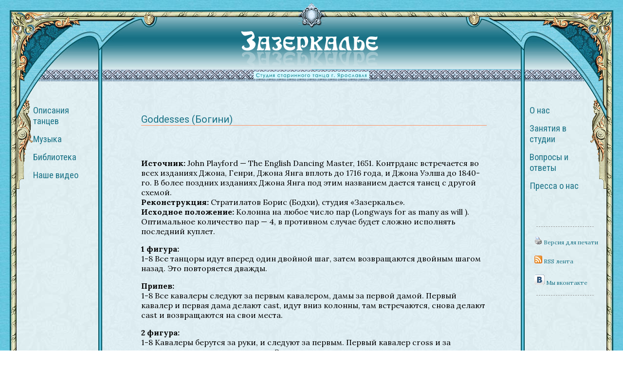

--- FILE ---
content_type: text/html; charset=UTF-8
request_url: http://mirrorland.rpg.ru/goddesses.html
body_size: 5955
content:
<!DOCTYPE HTML PUBLIC "-//W3C//DTD HTML 4.01 Transitional//EN"
"http://www.w3.org/TR/html4/loose.dtd">
<html><head>
<title>Goddesses (Богини) &#8212; Студия старинного танца &quot;Зазеркалье&quot;</title><meta name="yandex-verification" content="82d8dc3d9ac21ca2" />
<meta http-equiv="Content-Type" content="text/html; charset=UTF-8">
<meta name="generator" content="Bodhi CMS">
<meta property="og:title" content="Студия старинного танца &quot;Зазеркалье&quot;  &raquo; Goddesses (Богини)"/>
<meta property="og:site_name" content="Студия старинного танца &quot;Зазеркалье&quot;"/>
<meta property="og:url" content="http://mirrorland.rpg.ru/goddesses.html"/>
<meta name="description" content="Контрданс XVII - XVIII  веков, описанный в изданиях Джона Плейфорда (John Playford), Генри Плейфорда (Henry Playford), и Джона Янга (John Young). Исполняется в колонну." />
<meta property="og:description" content="Контрданс XVII - XVIII  веков, описанный в изданиях Джона Плейфорда (John Playford), Генри Плейфорда (Henry Playford), и Джона Янга (John Young). Исполняется в колонну."/>
<meta name="keywords" content="Простые танцы, " />

<meta property="og:image" content="http://mirrorland.rpg.ru/wp-content/themes/mirror/images/Alice.png"/>
<link rel="shortcut icon"
   href="http://mirrorland.rpg.ru/favicon.ico"
   type="image/x-icon">
<link rel="stylesheet" href="http://mirrorland.rpg.ru/wp-content/themes/mirror/style.css"
   type="text/css" media="screen">

   <link rel='dns-prefetch' href='//s.w.org' />
<link rel='stylesheet' id='theme-my-login-css'  href='http://mirrorland.rpg.ru/wp-content/themes/mirror/theme-my-login.css' type='text/css' media='all' />
<link rel='stylesheet' id='wp-block-library-css'  href='http://mirrorland.rpg.ru/wp-includes/css/dist/block-library/style.min.css' type='text/css' media='all' />
<link rel='stylesheet' id='mr-styles-css'  href='http://mirrorland.rpg.ru/wp-content/plugins/mr-music/template/mr-music.css' type='text/css' media='all' />
<link rel='stylesheet' id='udefault-css'  href='http://mirrorland.rpg.ru/wp-content/plugins/ultimate-wp-query-search-filter/themes/default.css' type='text/css' media='all' />
<link rel='stylesheet' id='quotescollection-css'  href='http://mirrorland.rpg.ru/wp-content/plugins/quotes-collection/css/quotes-collection.css' type='text/css' media='all' />
<script type='text/javascript' src='http://mirrorland.rpg.ru/wp-includes/js/jquery/jquery.js'></script>
<script type='text/javascript' src='http://mirrorland.rpg.ru/wp-includes/js/jquery/jquery-migrate.min.js'></script>
<script type='text/javascript'>
/* <![CDATA[ */
var quotescollectionAjax = {"ajaxUrl":"http:\/\/mirrorland.rpg.ru\/wp-admin\/admin-ajax.php","nonce":"7c3d396db6","nextQuote":"Next quote \u00bb","loading":"\u0441\u0435\u043a\u0443\u043d\u0434\u043e\u0447\u043a\u0443...","error":"\u041e\u0448\u0438\u0431\u043a\u0430 \u0441\u043e\u0437\u0434\u0430\u043d\u0438\u044f \u0446\u0438\u0442\u0430\u0442\u044b","autoRefreshMax":"20","autoRefreshCount":"0"};
/* ]]> */
</script>
<script type='text/javascript' src='http://mirrorland.rpg.ru/wp-content/plugins/quotes-collection/js/quotes-collection.js'></script>
<script type='text/javascript' src='http://mirrorland.rpg.ru/wp-content/plugins/theme-my-login/modules/themed-profiles/themed-profiles.js'></script>
<link rel='https://api.w.org/' href='http://mirrorland.rpg.ru/wp-json/' />
<link rel="canonical" href="http://mirrorland.rpg.ru/goddesses.html" />
<link rel="alternate" type="application/json+oembed" href="http://mirrorland.rpg.ru/wp-json/oembed/1.0/embed?url=http%3A%2F%2Fmirrorland.rpg.ru%2Fgoddesses.html" />
<link rel="alternate" type="text/xml+oembed" href="http://mirrorland.rpg.ru/wp-json/oembed/1.0/embed?url=http%3A%2F%2Fmirrorland.rpg.ru%2Fgoddesses.html&#038;format=xml" />
<style data-context="foundation-flickity-css">/*! Flickity v2.0.2
http://flickity.metafizzy.co
---------------------------------------------- */.flickity-enabled{position:relative}.flickity-enabled:focus{outline:0}.flickity-viewport{overflow:hidden;position:relative;height:100%}.flickity-slider{position:absolute;width:100%;height:100%}.flickity-enabled.is-draggable{-webkit-tap-highlight-color:transparent;tap-highlight-color:transparent;-webkit-user-select:none;-moz-user-select:none;-ms-user-select:none;user-select:none}.flickity-enabled.is-draggable .flickity-viewport{cursor:move;cursor:-webkit-grab;cursor:grab}.flickity-enabled.is-draggable .flickity-viewport.is-pointer-down{cursor:-webkit-grabbing;cursor:grabbing}.flickity-prev-next-button{position:absolute;top:50%;width:44px;height:44px;border:none;border-radius:50%;background:#fff;background:hsla(0,0%,100%,.75);cursor:pointer;-webkit-transform:translateY(-50%);transform:translateY(-50%)}.flickity-prev-next-button:hover{background:#fff}.flickity-prev-next-button:focus{outline:0;box-shadow:0 0 0 5px #09F}.flickity-prev-next-button:active{opacity:.6}.flickity-prev-next-button.previous{left:10px}.flickity-prev-next-button.next{right:10px}.flickity-rtl .flickity-prev-next-button.previous{left:auto;right:10px}.flickity-rtl .flickity-prev-next-button.next{right:auto;left:10px}.flickity-prev-next-button:disabled{opacity:.3;cursor:auto}.flickity-prev-next-button svg{position:absolute;left:20%;top:20%;width:60%;height:60%}.flickity-prev-next-button .arrow{fill:#333}.flickity-page-dots{position:absolute;width:100%;bottom:-25px;padding:0;margin:0;list-style:none;text-align:center;line-height:1}.flickity-rtl .flickity-page-dots{direction:rtl}.flickity-page-dots .dot{display:inline-block;width:10px;height:10px;margin:0 8px;background:#333;border-radius:50%;opacity:.25;cursor:pointer}.flickity-page-dots .dot.is-selected{opacity:1}</style><style data-context="foundation-slideout-css">.slideout-menu{position:fixed;left:0;top:0;bottom:0;right:auto;z-index:0;width:256px;overflow-y:auto;-webkit-overflow-scrolling:touch;display:none}.slideout-menu.pushit-right{left:auto;right:0}.slideout-panel{position:relative;z-index:1;will-change:transform}.slideout-open,.slideout-open .slideout-panel,.slideout-open body{overflow:hidden}.slideout-open .slideout-menu{display:block}.pushit{display:none}</style><style>.ios7.web-app-mode.has-fixed header{ background-color: rgba(5,73,86,.88);}</style><!-- end header -->

<script language="JavaScript">
var image1 = new Image();
image1.src = "http://mirrorland.rpg.ru/wp-content/themes/mirror/images/topleftr.jpg";
var image2 = new Image();
image2.src = "http://mirrorland.rpg.ru/wp-content/themes/mirror/images/toprightr.jpg";
function RabbitsOn()
{
document.rabbit1.src="http://mirrorland.rpg.ru/wp-content/themes/mirror/images/topleftr.jpg";
document.rabbit2.src="http://mirrorland.rpg.ru/wp-content/themes/mirror/images/toprightr.jpg";
}
function RabbitsOff()
{
document.rabbit1.src="http://mirrorland.rpg.ru/wp-content/themes/mirror/images/topleft.jpg";
document.rabbit2.src="http://mirrorland.rpg.ru/wp-content/themes/mirror/images/topright.jpg";
}


</script>


</head>
<body onload="document.getElementById('mainwind').style.display='';"><div id="mainwind" style="display:none;"><center>

<table width=100%  height=100% border=0 cellspacing=0 cellpadding=0 >
	<tr align=left>
		<td width=182>&nbsp;</td>
		<td width=8>&nbsp;</td>
		<td width=100%><table width=100%  border=0 cellspacing=0 cellpadding=0>
			<tr>
				<td width=50% align=right><img src="http://mirrorland.rpg.ru/wp-content/themes/mirror/images/topl.gif"></td>
				<td width=50% align=left><img src="http://mirrorland.rpg.ru/wp-content/themes/mirror/images/topr.gif"></td>
			</tr></table></td>
		<td width=8>&nbsp;</td>
		<td width=182>&nbsp;</td>
	</tr>
	<tr valign=top  align=left>
		<td class="tl1"><img src="http://mirrorland.rpg.ru/wp-content/themes/mirror/images/topleft.jpg" name="rabbit1" id="rabbit1"></td>
		<td class="t8"><img src="http://mirrorland.rpg.ru/wp-content/themes/mirror/images/tmiddleft.jpg"></td>
		<td width=100%><table width=100% border=0 cellspacing=0 cellpadding=0>
				<tr valign=top>
				<td  background="http://mirrorland.rpg.ru/wp-content/themes/mirror/images/bgtopleft.jpg" width=50%><table width=100% border=0 cellspacing=0 cellpadding=0>
					<tr  valign=top><td><img src="http://mirrorland.rpg.ru/wp-content/themes/mirror/images/toplcenter.jpg"></td><td align=right valign=top><img src="http://mirrorland.rpg.ru/wp-content/themes/mirror/images/top2l.gif"></td></tr>
					<tr  valign=top><td><img src="http://mirrorland.rpg.ru/wp-content/themes/mirror/images/tlclip.jpg"></td><td align=right><a href="http://mirrorland.rpg.ru"><img src="http://mirrorland.rpg.ru/wp-content/themes/mirror/images/title1.gif"></a></td></tr>
				    </table>
				</td><td  width=50%><table width=100% border=0 cellspacing=0 cellpadding=0  background="http://mirrorland.rpg.ru/wp-content/themes/mirror/images/bgtopright.jpg">
					<tr valign=top><td><img src="http://mirrorland.rpg.ru/wp-content/themes/mirror/images/top2r.gif"></td><td align=right><img src="http://mirrorland.rpg.ru/wp-content/themes/mirror/images/toprcenter.jpg"></td></tr>
					<tr valign=top><td><a href="http://mirrorland.rpg.ru"><img src="http://mirrorland.rpg.ru/wp-content/themes/mirror/images/title2.gif"></a></td><td align=right><img src="http://mirrorland.rpg.ru/wp-content/themes/mirror/images/trclip.jpg"></td></tr>
				    </table>
				</td>
				</tr>
			</table></td>
		<td class="t8"><img src="http://mirrorland.rpg.ru/wp-content/themes/mirror/images/tmiddright.jpg"></td>
		<td class="tr1"><img src="http://mirrorland.rpg.ru/wp-content/themes/mirror/images/topright.jpg" name="rabbit2" id="rabbit2"></td>
	</tr>
	<tr  align=left>
		<td class="tm1"><img src="http://mirrorland.rpg.ru/wp-content/themes/mirror/images/tlsm.gif" ></td>
		<td class="t8">&nbsp;</td>
		<td class="tm1"><center><img src="http://mirrorland.rpg.ru/wp-content/themes/mirror/images/name.gif" onmouseover="RabbitsOn();" onmouseout="RabbitsOff();"></center></td>
		<td class="t8">&nbsp;</td>
		<td class="tm1" style="background-position: right top;" align=right><img src="http://mirrorland.rpg.ru/wp-content/themes/mirror/images/trsm.gif"></td>
	</tr>
	<tr  align=left>
		<td class="tl1"><img src="http://mirrorland.rpg.ru/wp-content/themes/mirror/images/tlss.gif" ></td>
		<td class="t8">&nbsp;</td>
		<td width=100% class="td_content"><div id="topnavbox"> </div></td>
		<td class="t8"><img src="http://mirrorland.rpg.ru/wp-content/themes/mirror/images/mborder.gif" width=8 height=24></td>
		<td class="tr1" align=right><img src="http://mirrorland.rpg.ru/wp-content/themes/mirror/images/trss.gif"></td>
	</tr>
	<tr height=100%  align=left>
		<td class="tl1" valign=top><img src="http://mirrorland.rpg.ru/wp-content/themes/mirror/images/figleft.gif" class="leftcolon">

	﻿<div class="leftcolumn">
<div class="is_left">
<div class="menu-left-menu-container"><ul id="menu-left-menu" class="menu"><li id="menu-item-3395" class="menu-item menu-item-type-post_type menu-item-object-page menu-item-3395"><a title="Описания и схемы танцев" href="http://mirrorland.rpg.ru/book_of_dances">Описания танцев</a></li>
<li id="menu-item-4302" class="menu-item menu-item-type-post_type menu-item-object-post menu-item-4302"><a href="http://mirrorland.rpg.ru/old_dance_music">Музыка</a></li>
<li id="menu-item-3389" class="menu-item menu-item-type-taxonomy menu-item-object-category menu-item-3389"><a href="http://mirrorland.rpg.ru/articles/library">Библиотека</a></li>
<li id="menu-item-3391" class="menu-item menu-item-type-taxonomy menu-item-object-category menu-item-3391"><a href="http://mirrorland.rpg.ru/articles/video">Наше видео</a></li>
</ul></div></div>
</div>

<div class = "leftsidebar">
<div class="is_left">
</div>
</div>		
</td>
		<td class="t8">&nbsp;</td>
		<td class="td_content"><div class="content_div">
<!-- content -->
		﻿		



<div class="post-3130 dances type-dances status-publish format-standard hentry age-84 age-85 dance_type-country_dances country-england period-baroque period-renaissance dancetags-easy-dances" id="post-3130"><div class="meta_article">
	 <h3 class="storytitle"><a href="http://mirrorland.rpg.ru/goddesses.html" rel="bookmark">Goddesses (Богини)</a></h3>
	<div class="meta">Века: <a href="http://mirrorland.rpg.ru/age/17">XVII век</a> и <a href="http://mirrorland.rpg.ru/age/18">XVIII век</a>. Типы танцев: <a href="http://mirrorland.rpg.ru/dance_type/country_dances">Контрдансы</a>. Страны: <a href="http://mirrorland.rpg.ru/country/england">Англия</a>. Периоды: <a href="http://mirrorland.rpg.ru/period/baroque">Барокко</a> и <a href="http://mirrorland.rpg.ru/period/renaissance">Эпоха Возрождения и Новое время</a>. Метки: <a href="http://mirrorland.rpg.ru/dancetags/easy-dances">Простые танцы</a>. &#8212; Борис Стратилатов, 08.02.2024 <br><b>Метки: </b><a href="http://mirrorland.rpg.ru/tags/simple-dances" rel="tag">Простые танцы</a><br />
</div></div> <!-- of meta -->	

				
	<div class="storycontent"> 
		<p><strong>Источник:</strong> John Playford &#8212; The English Dancing Master, 1651. Контрданс встречается во всех изданиях Джона, Генри, Джона Янга вплоть до 1716 года, и Джона Уэлша до 1840-го. В более поздних изданиях Джона Янга под этим названием дается танец с другой схемой.<br />
<strong>Реконструкция:</strong> Стратилатов Борис (Бодхи), студия &#171;Зазеркалье&#187;.<br />
<strong>Исходное положение:</strong> Колонна на любое число пар (Longways for as many as will ). Оптимальное количество пар &#8212; 4, в противном случае будет сложно исполнять последний куплет.</p>
<p><strong>1 фигура:</strong><br />
1-8 Все танцоры идут вперед один двойной шаг, затем возвращаются двойным шагом назад. Это повторяется дважды.</p>
<p><strong>Припев:</strong><br />
1-8 Все кавалеры следуют за первым кавалером, дамы за первой дамой. Первый кавалер и первая дама делают cast, идут вниз колонны, там встречаются, снова делают cast и возвращаются на свои места.</p>
<p><strong>2 фигура:</strong><br />
1-8 Кавалеры берутся за руки, и следуют за первым. Первый кавалер cross и за спинами дам идет вниз колонны. Затем кавалеры возвращаются на свои места следуя уже за последним кавалером.</p>
<p><strong>Припев.</strong></p>
<p><strong>3 фигура:</strong><br />
1-8 Дамы делают то же, что кавалеры в предыдущем куплете.</p>
<p><strong>Припев.</strong></p>
<p><strong>4 фигура:</strong><br />
1-8 Кавалеры, держась за руки, обходят круг вокруг дам, проходя за их спинами и возвращаясь на свои места.</p>
<p><strong>Припев.</strong></p>
<p><strong>5 фигура:</strong><br />
1-8 Дамы, держась за руки, обходят круг вокруг кавалеров.</p>
<p><strong>Припев.</strong></p>
<p>1-8 Кавалеры берутся за руки, образуют круг и танцуют круг перед дамами влево и вправо.</p>
<p><strong>Припев.</strong></p>
<p>1-8 Дамы берутся за руки, образуют круг и танцуют круг перед кавалерами влево и вправо.</p>
<p><strong>Припев.</strong></p>
<p>1-8 Все берутся за руки и танцуют круг влево и вправо.</p>
<p><strong>Припев.</strong></p>
<p>1-8 Кавалеры танцуют шен. В случае 4-х пар &#8212; первый кавалер начинают со вторым правой рукой,одновременно третий с четвертым правой рукой и т.д. Музыка рассчитана на 4 пары.</p>
<p><strong>Припев.</strong></p>
<p>1-8 Дамы танцуют шен.</p>
<p><strong>Припев.</strong></p>
<p>1-8 Все танцуют грандшен: Первый кавалер начинает со своей дамой, второй кавалер с третьим, вторая дама с третьей дамой, четвертый кавалер со своей дамой.</p>
<p><strong>Припев.</strong></p>
	</div>

	<div class="feedback">
				<a href="http://mirrorland.rpg.ru/goddesses.html#respond"></a>	</div>
</div>

<!-- You can start editing here. -->

			<!-- If comments are open, but there are no comments. -->

	 


	<div id="respond" class="comment-respond">
		<h3 id="reply-title" class="comment-reply-title">Добавить комментарий <small><a rel="nofollow" id="cancel-comment-reply-link" href="/goddesses.html#respond" style="display:none;">Отменить ответ</a></small></h3><p class="must-log-in">Для отправки комментария вам необходимо <a href="http://mirrorland.rpg.ru/login?redirect_to=http%3A%2F%2Fmirrorland.rpg.ru%2Fgoddesses.html">авторизоваться</a>.</p>	</div><!-- #respond -->
	

﻿</td>
		<td width=8 background="http://mirrorland.rpg.ru/wp-content/themes/mirror/images/mborder.gif"><img src="http://mirrorland.rpg.ru/wp-content/themes/mirror/images/mborder.gif" width=8></td>
		<td width=182 background="http://mirrorland.rpg.ru/wp-content/themes/mirror/images/bgblk-right.jpg" valign=top style="background-position: right top;"><img src="http://mirrorland.rpg.ru/wp-content/themes/mirror/images/figright.gif" align=right hspace=0 vspace=0>

<div class="rightcolumn">
<div class="is_right">
<br>
<div class="menu-right_menu-container"><ul id="menu-right_menu" class="menu"><li id="menu-item-2740" class="menu-item menu-item-type-post_type menu-item-object-page menu-item-2740"><a href="http://mirrorland.rpg.ru/o-nas">О нас</a></li>
<li id="menu-item-2741" class="menu-item menu-item-type-post_type menu-item-object-page menu-item-2741"><a href="http://mirrorland.rpg.ru/zanyatiya-v-studii">Занятия в студии</a></li>
<li id="menu-item-3382" class="menu-item menu-item-type-post_type menu-item-object-page menu-item-3382"><a href="http://mirrorland.rpg.ru/voprosyi-i-otvetyi">Вопросы и ответы</a></li>
<li id="menu-item-3498" class="menu-item menu-item-type-taxonomy menu-item-object-category menu-item-3498"><a href="http://mirrorland.rpg.ru/articles/press">Пресса о нас</a></li>
</ul></div>


</div>
</div>
<div class="rightsidebar">
<div class="is_right">
<br><br><br><br>
<hr><div class="printlink">
	<a href="?p=0&print=1">
    <img class="WP-PrintIcon" src="http://mirrorland.rpg.ru/wp-content/themes/mirror/images/print.gif" alt="Версия для печати" title="Версия для печати" style="border: 0px;" />
	Версия для печати</a></div>
	<div class="printlink">
<a href="http://mirrorland.rpg.ru/feed"><img src="http://mirrorland.rpg.ru/wp-content/themes/mirror/images/rss.gif" alt="RSS лента" title="RSS" style="border: 0px;" >  RSS лента</a></div>

<div class="printlink">
<a href="http://vkontakte.ru/club16508080"><img src="http://mirrorland.rpg.ru/wp-content/themes/mirror/images/vko.gif" alt="Зазеркалье вконтакте" title="Зазеркалье вконтакте" style="border: 0px;" >  Мы вконтакте</a></div>
<br>
<hr>

</div>
</div>
</td>
	</tr>
	<tr>
		<td class="tl1"><img src="http://mirrorland.rpg.ru/wp-content/themes/mirror/images/bottleftup.gif" align=left>
		<form method="get" id="search_form" class="search_form" action="http://mirrorland.rpg.ru/">
<input type="text"  onfocus="if (this.value == 'Поиск по сайту') {this.value = '';}" onblur="if (this.value == '') {this.value = 'Поиск по сайту';}" value="Поиск по сайту" name="s" id="s" />
</form>
		</td>
		<td class="t8">&nbsp;</td>
		<td width=100% class="td_content" style="vertical-align:bottom;">
		
		<center>&copy; Зазеркалье, 2008-2026</center>
		</td>
		<td class="t8" style="height:24px;">&nbsp;</td>
		<td class="tr1"><img src="http://mirrorland.rpg.ru/wp-content/themes/mirror/images/bottrightup.gif" hspace=0 vspace=0 align="right"><div class="loginform">
<h4>Логин:</h4><a href="http://mirrorland.rpg.ru/register-2">Регистрация</a><br><a href="http://mirrorland.rpg.ru/login">Войти</a></div></td>
</td>
	</tr>
	<tr align=left>
		<td class="tl1"><img src="http://mirrorland.rpg.ru/wp-content/themes/mirror/images/botleftdn.gif"></td>
		<td class="t8"><img src="http://mirrorland.rpg.ru/wp-content/themes/mirror/images/botleftpik.gif"></td>
		<td width=100%><table cellspacing=0 cellpadding=0 width=100% border=0>
			<tr><td class="tl2"><img src="http://mirrorland.rpg.ru/wp-content/themes/mirror/images/btmshleft.gif"></td>
			    <td class="tl2" align=right><img src="http://mirrorland.rpg.ru/wp-content/themes/mirror/images/botl.gif" ></td>
			    <td class="tr2"><img src="http://mirrorland.rpg.ru/wp-content/themes/mirror/images/botr.gif"></td>
			    <td class="tr2" align=right><img src="http://mirrorland.rpg.ru/wp-content/themes/mirror/images/btmshright.gif"></td></tr>
		</table></td>
		<td class="t8"><img src="http://mirrorland.rpg.ru/wp-content/themes/mirror/images/botrightpik.gif"></td>
		<td  class="tr1"><img src="http://mirrorland.rpg.ru/wp-content/themes/mirror/images/botrightdn.gif"></td>
	</tr>
<tr align=left>
		<td></td>
		<td>&nbsp;</td>
		<td><table width=100%  border=0 cellspacing=0 cellpadding=0>
			<tr>
				<td width=50% align=right><img src="http://mirrorland.rpg.ru/wp-content/themes/mirror/images/bot2l.gif"></td>
				<td width=50% align=left><img src="http://mirrorland.rpg.ru/wp-content/themes/mirror/images/bot2r.gif"></td>
			</tr></table></td>
		<td>&nbsp;</td>
		<td align=right><a href="http://hiero.ru/sirano/">Design by Sirano</a><br></td>
	</tr>
</table>
</center>


</div>
</body>
<!-- Powered by WPtouch: 4.3.13.1 --><script type='text/javascript'>
/* <![CDATA[ */
var ajax = {"url":"http:\/\/mirrorland.rpg.ru\/wp-admin\/admin-ajax.php"};
/* ]]> */
</script>
<script type='text/javascript' src='http://mirrorland.rpg.ru/wp-content/plugins/ultimate-wp-query-search-filter/classes/scripts/uwpqsfscript.js'></script>
<script type='text/javascript' src='http://mirrorland.rpg.ru/wp-includes/js/wp-embed.min.js'></script>
</html>


--- FILE ---
content_type: text/css
request_url: http://mirrorland.rpg.ru/wp-content/themes/mirror/style.css
body_size: 4781
content:
/*
Theme Name: Mirror Land
Theme URI: 
Description: Тема для студии "Зазеркалье"
Version: 1.0
Author: Bodhi

*/
@import url(https://fonts.googleapis.com/css?family=Roboto:400,500,400italic,500italic,700,700italic|Roboto+Condensed:400,400italic,700,700italic|Cuprum:400,700|Lora:400,400italic,700,700italic|Ubuntu+Condensed&subset=latin,cyrillic,cyrillic-ext);
/* Begin Typography & Colors */ 

/* =Reset
-------------------------------------------------------------- */

body { 
	font-size: 62.5%; /* Resets 1em to 10px */
	font-family: 'Lora', Verdana, Arial, Serif;
	background: url('images/bg02.jpg');
	margin:0px 20px 0px 20px; 
	scrollbar-3dlight-color: #f08080;
	scrollbar-arrow-color: #F08080;
	scrollbar-base-color: #eae0ff;
	scrollbar-darkshadow-color: black;
	scrollbar-face-color: #eae0ff;
	scrollbar-highlight-color: #fafafa;   
	scrollbar-shadow-color: #FFcc33;
	scrollbar-track-color: #f0f0f0;
	padding: 0;
	}

	h2, h4, h5, h1 {
	font-family: 'Roboto Condensed', sans-serif;
	}
	h3 {	font-family: 'Roboto', sans-serif; 	}
	p, ul,  li {
    font-family: 'Lora', Verdana, Arial, Sans-Serif;
}

	
 h2, h2.pagetitle{
    font-size: 2.2em;
	font-weight: normal;
	margin: 30px 0 0;
	text-shadow: 2px 2px 2px #999999;
	color: #0D3F4A;
	}
 h5 {
	color: #1A7286;
    text-decoration: none;
	padding: 0;
	margin: 10px 0 0;
	font-size: 20px;
	font-weight: normal; 
	}	
h4 {
	font-weight: bold;
	}

h1 {
    letter-spacing: 0.02em;
	font-weight: normal;
    text-shadow: #999 2px 2px 2px;

	font-size: 2.6em;
	text-align: center;
	text-decoration: none;
	margin: 30px 0 0;
	color: #0D3F4A;
	}
	
p, ul, li, ul li {

}

ul {margin: 0;
	padding: 0;}


h1, #headerimg .description {
	color: #1A7286;
	}

h4 {
	font-size: 10pt;
	margin:0;
	padding:0;
	}

	
h3 {
	padding: 0;
	margin: 10px 0 0;
	font-size: 20px;
	font-weight: normal; 
	border-bottom: #ff9060 solid 1px;
	}
h4 {
margin: 0 0 10px 30px;	
	border-bottom: #ff9060 solid 1px;
	}
	
/* End Headers */
/* Отрисовка фигур вокруг основной таблицы  */
.td_content {
 width:100%; 
 vertical-align:top;
 background: url('images/bg01.jpg');
}
.content_div {padding:0 10px 0 20px; margin-left:60px; margin-right:60px; font-size: 12pt;}
.content_div h3 {font-family: Roboto, Arial;}

.content_div table {
border: solid 1px #ff9060; 
border-collapse: collapse;
width:100%;
}
.content_div td {
border: solid 1px #ff9060;
padding:4px;
/* font-size: 11pt; */
}
.content_div th {
border: solid 1px #ff9060;
color:#ffffff;
padding:4px;
text-align:center;
background-color:#ff9060;
}

#noborder, #noborder td,  #noborder th {border: 0;} /* , .noborder td, .noborder tr td, .noborder table, .noborder tr */

.leftcolon {
 float:left;
 margin: 0;
 padding: 0;
 
}
	
.tl1 {
width:182px;
 background:url('images/bgblk-left.jpg');
}
.tm1 {
background:url('images/bgtm.gif');
}

.tr1 {
 width:182px;
 background:url('images/bgblk-right.jpg');
 background-position: right top;
}

.tl2 {
background:url('images/bgbtmleft.gif');
}

.tr2 {
background:url('images/bgbtmright.gif');
}
.t8 {
width:8px; 
background:url('images/mborder.gif');
}
/* end */

.listcategories {border:#ff9060 solid 1px;
padding:10px;
	-moz-border-radius: 6px;
	-khtml-border-radius: 6px;
	-webkit-border-radius: 6px;
	border-radius: 6px;
	font-size:10pt;
	}
	
a, a.h1, a.h2, a.h3, a.h4 {
color: #1A7286;
text-decoration: none;
}

a:hover, a:hover {
color: #902020;
text-decoration: none;
}


.narrowcolumn .entry, .widecolumn .entry {
	line-height: 1.4em;
	}

.widecolumn {
	line-height: 1.6em;
	}

.narrowcolumn .postmetadata {
	/* text-align: center; */
	}

.meta {font-size:13px}
.meta_visible h3 {border: 0;}
.meta_visible p {font-size: 1em; margin:0; padding:0;}
.meta_visible { margin-bottom:30px;}
.meta_article {}
.meta {visibility:hidden;}
.meta.visible, .meta_visible:hover .meta, .meta_article:hover .meta{ visibility:visible;}

/* --------------  Dances book ------------*/

.dances-title-header-box  {
  /*  display: inline-block; */
    background-repeat: no-repeat;
 /*   min-height: 150px; */
    width: 100%;
/*    margin: 1em; */
    text-align: center;
    overflow: hidden;
    line-height: normal;
    vertical-align: bottom;

}

.dances-title-header-box h2 {
	font-size: 20px;
	font-size: 2rem;
	margin-top: 1.2em;
	margin-bottom: 0.6em;
}


/*          */
.dances-title-box {
    display: inline-block;
    background-repeat: no-repeat;
 /*   min-height: 150px; */
    max-width: 250px;
    margin-bottom: 0.5em; 
    text-align: Left;
    overflow: hidden;
    line-height: normal;
    vertical-align: top;
}

.dances-title-box a {
		/* border: 1px #000000 solid; */
		padding-top:5px;
		margin: 0px;
}
@media (min-width: 350px) {
    .dances-title-box {
        width: 350px;
    }
}

#uwpqsf_btn {

 vertical-align: middle;

}
	
.uwpqsf_class {

}

.uwpqsf_box {
	  /*   display: inline-block; */
    background-repeat: no-repeat;
	min-height: 45px;
    max-width: 180px;
/*    margin: 1em; */
    text-align: Left;
    overflow: hidden;
    line-height: normal;
    vertical-align: top;
 
	display: inline-block;
	}
	
	

.uwpqsf_submit:before {
    display: inline-block;
    height: 100%;
    vertical-align: middle;
    content: "";
}	
	
.uwpqsf_submit{text-align:center; margin-top:0px; height: 1.7em;


}

.usfbtn {
		width: 100%;
	/*	height: 1.7em; */
		margin-top:0px;
		vertical-align: bottom;
			padding: 0em 0em 0em;

}




#footer {
	background: #eee url('images/bg02.jpg') ;
	border: none;
	}

	
.commentlist li, #commentform input, #commentform textarea {
	font: 12px;
	}

.form-allowed-tags {visibility: hidden;}
	
.commentlist li ul li {
	font-size: 1em;
} 

.commentlist li {
	font-weight: bold;
}

.commentlist li .avatar { 
	float: right;
	border: 1px solid #eee;
	padding: 2px;
	background: #fff;
	}

.commentlist cite, .commentlist cite a {
	font-weight: bold;
	font-style: normal;
	font-size: 1.1em;
	}

.commentlist p {
	font-weight: normal;
	line-height: 1.5em;
	text-transform: none;
	}

#commentform p {
	}

.commentmetadata {
	font-weight: normal;
	}

#sidebar {
	font: 12pt;
	}

small, #sidebar ul ul li, #sidebar ul ol li, .nocomments, .postmetadata, blockquote, strike {
	color: #777;
	}

code {
	font: 1.1em 'Courier New', Courier, Fixed;
	}

acronym, abbr, span.caps
{
	font-size: 0.9em;
	letter-spacing: .07em;
	}


#wp-calendar #prev a, #wp-calendar #next a {
	font-size: 9pt;
	}

#wp-calendar a {
	text-decoration: none;
	}

#wp-calendar caption {
	font: bold 1.3em;
	/* text-align: center; */
	}

#wp-calendar th {
	font-style: normal;
	text-transform: capitalize;
	}
	
/* End Typography & Colors */



/* Begin Structure */


#page {
	background-color: white;
	padding: 0;

	}

#header {
	background-color: #73a0c5;
	padding: 0;
	}

#headerimg {
	margin: 0;
	}

.narrowcolumn {
	float: left;
	}

.widecolumn {
	}

.post {
	margin: 0 0 10px;
	text-align: justify;
	}

.widecolumn .post {
	margin: 0;
	}

.narrowcolumn .postmetadata {
	padding-top: 5px;
	}

.widecolumn .postmetadata {
	margin: 30px 0;
	}

.widecolumn .smallattachment {
/*	text-align: center; */
	float: left;
}

.widecolumn .attachment {
/*	text-align: center; */
	margin: 5px 0px;
}

.postmetadata {
	clear: both;
}

.clear {
	clear: both;
}

#footer {
	padding: 0;
	margin: 0 auto;
	clear: both;
	}

#footer p {
	margin: 0;
	padding: 20px 0;
	/* text-align: center; */
	}
/* End Structure */

/* headers */
h2.pagetitle {
	 text-align: center;
}


.printlink {

margin:20px 0px 0 10px;
font-size:1.2em;
text-align:left;
}

.programlink {

margin:0;padding:0;
font-size:1.2em;
text-align:left;
}

.navpage {

margin:20px;
font-size:10pt;
}	

.timeline {
font-size: 0.9em; 
padding-top: 5px;
padding-bottom: 5px;
border-top: #ff9060 solid 1px;
border-bottom: #ff9060 solid 1px;
}
/*.storycontent, .cat, .links ul  {
	font-size:11pt;
}
*/


.storycontent table, .storycontent td {
/* border: #ff9060 solid 1px; */
border-collapse: collapse;
}

.links ul a {
	font-size:11pt;
	font-weight:bold;
}

small {
	font-family: Arial, Helvetica, Sans-Serif;
	font-size: 0.9em;
	line-height: 1.5em;
	}






/* Begin Images */
p img {
	padding: 0;
	/*max-width: 100%;*/
	}

/*	Using 'class="alignright"' on an image will (who would've
	thought?!) align the image to the right. And using 'class="centered',
	will of course center the image. This is much better than using
	align="center", being much more futureproof (and valid) */

img.centered {
	
	margin-left: auto;
	margin-right: auto;
	}

img.alignright {
	padding: 4px;
	margin: 0 0 2px 7px;
	
	}

img.alignleft {
	padding: 4px;
	margin: 0 7px 2px 0;
	
	}

.alignright {
	float: right;
	}

.alignleft {
	float: left
	} 
	
.random_image {
			padding: 5px;
			border: 1px solid #ff9060;
			border-radius:20px;
	/*		box-shadow: 0 0 7px #666; */
}
/* End Images */
.titul_panels {
	width:49%; 
	margin: 0; 
	padding:0; 
	min-height: 300; 
	min-width:440px; 
	display:inline-block; 
	text-align:left; 
	vertical-align: top;}

.titul_panels .widget_box 
{
	width:90%; 
	padding: 5% 0% 5% 0%;
}

/* Begin Lists

	Special stylized non-IE bullets
	Do not work in Internet Explorer, which merely default to normal bullets. */

html>body .entry ul {
	margin-left: 0px;
	padding: 0 0 0 30px;
	list-style: none;
	padding-left: 10px;
	text-indent: -10px;
	}

html>body .entry li {
	margin: 7px 0 8px 10px;
	}

.entry ul li:before, #sidebar ul ul li:before {
	content: "\00BB \0020";
	}

.entry ol {
	padding: 0 0 0 35px;
	margin: 0;
	}

.entry ol li {
	margin: 0;
	padding: 0;
	}

.postmetadata ul, .postmetadata li, .links {
	display: inline;
	list-style-type: none;
	list-style-image: none;
	}

.ltitulwidget {
/* margin-right:50px;font-size:12px; */
}
.rtitulwidget {
/* margin-right:50px;font-size:12px; */
}
.rtitulwidget ul, .titulwidget ul {
	padding: 4px 0 10px 0;
}
.rtitulwidget ul li,  .titulwidget ul li {
	list-style-type: none;
	list-style-image: none;
	margin: 0;
	padding: 4px 0 4px 5px;
}
	
	
.widget ul ol {
	margin: 0;
	padding: 0;
	}

.widget ul li {
	list-style-type: none;
	list-style-image: none;
	}

.widget h2 {
	margin: 5px 0 0;
	padding: 0;
	}

.widget h3 {
	 /* margin: 60px 0 0; */
	padding: 0;
	border: 0;
	}

.widget ul p, .widget ul select {
	margin: 5px 0 8px;
	}

.widget ul ul, .widget ul ol {
	margin: 5px 0 0 10px;
	}

.widget ul ul ul, .widget ul ol {
	margin: 0 0 0 10px;
	}

ol li, .widget ul ol li {
	list-style: decimal outside;
	}

.widget ul ul li, .widget ul ol li {
	margin: 3px 0 0;
	padding: 0;
	} 
/* End Entry Lists */

.navigation { font-size:1.5em;}

/* Begin Form Elements */


.widget,  #searchform {
	width: 100px;
	text-align: left;
	padding:0;
	margin:0;
	}

.search_form {
	width: 100%;
	text-align: left;
	margin-top:45px;

}
	
#topnavbox { margin-left:20px;}
	
#s {
	/* display: inline; */
	width: 120px;
	height:20px;
	padding: 0px;
	margin-left: 0px; margin-bottom:10px;
	text-align: center;
	border: #ff9060 solid 1px; 
	font: 11pt Arial;
	}
#comment {	
	text-align: left;
	
}
#s, #comment { border: #ff9060 solid 1px; 
	-moz-border-radius: 6px;
	-webkit-border-radius: 6px;
	-khtml-border-bottom-radius: 6px;
	border-radius: 6px;
}

.widget #searchsubmit {
	padding: 1px;
	}

.entry form { /* This is mainly for password protected posts, makes them look better. */
	/* text-align:center; */
	}

select {
	width: 130px;
	}

	
	
#commentform {
	margin: 5px 10px 0 0;
}

#commentform input {
	width: 170px;
	padding: 2px;
	margin: 5px 5px 1px 0;
font: 14px Courier;
	}

#commentform textarea {
	width: 100%;
	padding: 2px;
font: 14px Tahoma;
}

#respond:after {
	content: ".";
	/* display: block; */
	height: 0;
	clear: both;
	visibility: hidden;
}

#commentform #submit {
	margin: 0 0 5px auto;
	float: right;
font: 14px Courier;
	}
/* End Form Elements */



/* Begin Comments*/
.alt {
	margin: 0;
	padding: 10px;
	}

.commentlist {
	padding: 0;
	text-align: justify;
	}

.commentlist li {
	margin: 15px 0 10px;
	padding: 5px 5px 10px 10px;
	list-style: none;
	}
.commentlist li ul li {
	margin-right: -5px;
	margin-left: 10px;
}

.commentlist p {
	margin: 10px 5px 10px 0;
}
.children { padding: 0; }

#commentform p {
	margin: 5px 0;
	}

.nocomments {
	/* text-align: center; */
	margin: 0;
	padding: 0;
	}

.commentmetadata {
	margin: 0;
	display: block;
	}
/* End Comments */

/* Begin Calendar */
#wp-calendar {
	empty-cells: show;
	margin: 10px auto 0;
	width: 155px;
	}

#wp-calendar #next a {
	padding-right: 10px;
	text-align: right;
	}

#wp-calendar #prev a {
	padding-left: 10px;
	text-align: left;
	}

#wp-calendar a {
	/* display: block; */
	}

#wp-calendar caption {
	/* text-align: center; */
	width: 100%;
	}

#wp-calendar td {
	padding: 3px 0;
	/* text-align: center; */
	}

#wp-calendar td.pad:hover { /* Doesn't work in IE */
	background-color: #fff; }
/* End Calendar */



/* Begin Various Tags & Classes */
acronym, abbr, span.caps {
	cursor: help;
	}

acronym, abbr {
	border-bottom: 1px dashed #999;
	}

blockquote {
	margin: 15px 30px 0 10px;
	padding-left: 20px;
	border-left: 5px solid #ddd;
	}

blockquote cite {
	margin: 5px 0 0;
	display: block; 
	}

.center {
	 text-align: center; 
	}

.hidden {
	display: none;
	}

.is_right hr, .is_left hr {	height:0px;
width:80%;
	border-top:0 none #000;
	border-bottom: 1px dashed #999;
	}

.is_right h3, .is_left h3 {
	border:0;
	
}
	
a img {
	border: none;
	}




/* Captions */ 
.aligncenter,
div.aligncenter {

	margin-left: auto;
	margin-right: auto;
}

.wp-caption {
	border: 1px solid #ddd;
	text-align: center;
	background-color: #f3f3f3;
	padding-top: 4px;
	margin: 10px;
	-moz-border-radius: 3px;
	-khtml-border-radius: 3px;
	-webkit-border-radius: 3px;
	border-radius: 3px;
}

.wp-caption img {
	margin: 0;
	padding: 0;
	border: 0 none;
}

.wp-caption p.wp-caption-text {
	font-size: 11px;
	line-height: 17px;
	padding: 0 4px 5px;
	margin: 0;
} 
/* End captions */
/* widgets */
.widget { list-style:none; width:100%;}
.leftcolumn { margin:0px 10px 0px 45px; padding:0px;}  /* margin:0px 10px 0px 45px; padding:0px; */
.rightcolumn  { margin:0px 45px 0px 10px; padding:0px;}
.leftsidebar {margin:0px 10px 0px 26px; padding:0px;} /* стиль для сайдбаров ниже колонн */
.rightsidebar {margin:0px 26px 0px 10px; padding:0px;} /* стиль для сайдбаров ниже колонн */

.is_left li, .is_right li {
	list-style-type: none;
	list-style-image: none;
	text-align: left; font: 14pt 'Roboto condensed', Arial;
	margin: 0 0 15px 0px; 
	border: 0;
}
.wp-tag-cloud {text-align: right; font: bold 11pt Arial;  padding:0px 10px 10px 0px; margin: 0px; display:block;}
.wp-tag-cloud li {margin: 7px 0 0 0; padding:0px; list-style-type: none; list-style-image: none; }


.widget ul { margin:0px; padding:0px; text-align: left;}
.widget ul li a { padding:1px 3px 1px 3px; text-decoration:none;}
.widget li a:hover { text-decoration:none; 
			border-style:solid;
			border-color:#275c7e;
			border-width:1px 0 1px 0;
			
}
.slideshow-widget {	padding: 5px;
			border-style:solid;
			border-color:#ff9060;
			border-width:1px;

}

.loginform {
margin-top: 20px;
font: 9pt Arial;
text-align: center;
width: 146px;
}
.loginform h4 {
font: bold 11pt Arial; 
text-align: left;
margin: 0 10px 10px 10px;

}
.date {
color:#ffffff;
font-size:14px;
font-weight:700;
padding:4px 4px 2px 5px;
margin-right:5px;
border: 1px solid #E8E8E8;
background: url('images/bgtopleft.jpg') center #ffffff;
border: 1px solid #143e4e;
text-align:center;
        -moz-border-radius: 8px;
	-webkit-border-radius: 8px;
	-khtml-border-radius: 8px;
	border-radius: 8px;
}

.quotescollection {
font-size:-2;
}


